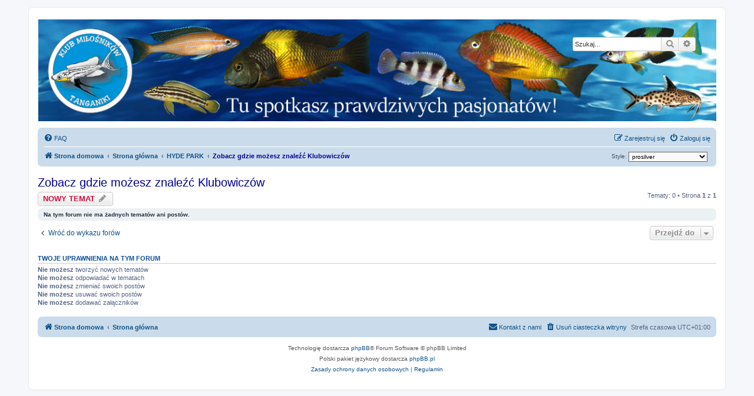

--- FILE ---
content_type: text/html; charset=UTF-8
request_url: https://klub-tanganika.pl/forum/viewforum.php?f=35&sid=319b3a0be53968b2e34e5b196ff29e90
body_size: 5824
content:
<!DOCTYPE html>
<html dir="ltr" lang="pl">
<head>
<meta charset="utf-8" />
<meta http-equiv="X-UA-Compatible" content="IE=edge">
<meta name="viewport" content="width=device-width, initial-scale=1" />

<title> <FONT color=#000099>Zobacz gdzie możesz znaleźć Klubowiczów</font> - KLUB MIŁOŚNIKÓW TANGANIKI</title>

	<link rel="alternate" type="application/atom+xml" title="Kanał - KLUB MIŁOŚNIKÓW TANGANIKI" href="/forum/app.php/feed?sid=eb664171b998d4d76e0e660706cb6124">	<link rel="alternate" type="application/atom+xml" title="Kanał - Wiadomości" href="/forum/app.php/feed/news?sid=eb664171b998d4d76e0e660706cb6124">		<link rel="alternate" type="application/atom+xml" title="Kanał - Nowe tematy" href="/forum/app.php/feed/topics?sid=eb664171b998d4d76e0e660706cb6124">		<link rel="alternate" type="application/atom+xml" title="Kanał - Forum -  <FONT color=#000099>Zobacz gdzie możesz znaleźć Klubowiczów</font>" href="/forum/app.php/feed/forum/35?sid=eb664171b998d4d76e0e660706cb6124">		
	<link rel="canonical" href="https://klub-tanganika.pl/forum/viewforum.php?f=35">

<!--
	phpBB style name: prosilver
	Based on style:   prosilver (this is the default phpBB3 style)
	Original author:  Tom Beddard ( http://www.subBlue.com/ )
	Modified by:
-->

<link href="./assets/css/font-awesome.min.css?assets_version=37" rel="stylesheet">
<link href="./styles/prosilver/theme/stylesheet.css?assets_version=37" rel="stylesheet">
<link href="./styles/prosilver/theme/pl/stylesheet.css?assets_version=37" rel="stylesheet">




<!--[if lte IE 9]>
	<link href="./styles/prosilver/theme/tweaks.css?assets_version=37" rel="stylesheet">
<![endif]-->


<link href="./ext/davidiq/ForumBanners/styles/all/theme/forumbanners.css?assets_version=37" rel="stylesheet" media="screen" />
<link href="./ext/hifikabin/headerbanner/styles/prosilver/theme/headerbanner.css?assets_version=37" rel="stylesheet" media="screen" />
<link href="./ext/hifikabin/headerbanner/styles/prosilver/theme/headerbanner_background.css?assets_version=37" rel="stylesheet" media="screen" />
<link href="./ext/paybas/quickstyle/styles/all/theme/quickstyle.css?assets_version=37" rel="stylesheet" media="screen" />
<link href="./ext/phpbbes/catbgimg/styles/prosilver/theme/ctbgi.css?assets_version=37" rel="stylesheet" media="screen" />
<link href="./ext/rmcgirr83/sfpo/styles/prosilver/theme/sfpo.css?assets_version=37" rel="stylesheet" media="screen" />
<link href="./ext/vse/topicpreview/styles/all/theme/dark.css?assets_version=37" rel="stylesheet" media="screen" />




</head>
<body id="phpbb" class="nojs notouch section-viewforum ltr ">


<div id="wrap" class="wrap">
	<a id="top" class="top-anchor" accesskey="t"></a>
	<div id="page-header">
		<div class="headerbar" role="banner">
					<div class="inner">

			<div id="site-description" class="site-description">
		<a id="logo" class="logo" href="https://klub-tanganika.pl/" title="Strona domowa">
					<span class="site_logo"></span>
				</a>
				<h1>KLUB MIŁOŚNIKÓW TANGANIKI</h1>
				<p>Strona pasjonatów ryb z jeziora Tanganiki</p>
				<p class="skiplink"><a href="#start_here">Przejdź do zawartości</a></p>
			</div>

									<div class="banner-header">
<div class="headerbanner-search-2">
	<div class="search-box rightside responsive-hide">
		<form action="./search.php?sid=eb664171b998d4d76e0e660706cb6124" method="get" id="search">
	<fieldset>
		<input name="keywords" id="keyword" type="search" maxlength="128" title="Szukaj wg słów kluczowych" class="inputbox search tiny" size="20" value="" placeholder="Szukaj…" >
		<button class="button button-search" type="submit" title="Szukaj">
		<i class="icon fa-search fa-fw" aria-hidden="true"></i><span class="sr-only">Szukaj</span>
		</button>
		<a href="./search.php?sid=eb664171b998d4d76e0e660706cb6124" class="button button-search-end" title="Wyszukiwanie zaawansowane">
		<i class="icon fa-cog fa-fw" aria-hidden="true"></i><span class="sr-only">Wyszukiwanie zaawansowane</span>
		</a>
	</fieldset>
</form>


	</div>
</div>
<div id="hidden">
	<h1>KLUB MIŁOŚNIKÓW TANGANIKI</h1>
	<p>Strona pasjonatów ryb z jeziora Tanganiki</p>
	<p class="skiplink"><a href="#start_here">Przejdź do zawartości</a></p>
</div>
<div class="header-banner">
	<a href="https://klub-tanganika.pl/" title="Strona domowa"><img class="header-banner" style="border-radius:0px; width:1500px;" src="http://klub-tanganika.pl/forum/images/baner glowny.jpg" alt="Strona główna" ></a>
</div>
</div>

			</div>
					</div>
				<div class="navbar" role="navigation">
	<div class="inner">

	<ul id="nav-main" class="nav-main linklist" role="menubar">

		<li id="quick-links" class="quick-links dropdown-container responsive-menu hidden" data-skip-responsive="true">
			<a href="#" class="dropdown-trigger">
				<i class="icon fa-bars fa-fw" aria-hidden="true"></i><span>Więcej…</span>
			</a>
			<div class="dropdown">
				<div class="pointer"><div class="pointer-inner"></div></div>
				<ul class="dropdown-contents" role="menu">
					
					
										<li class="separator"></li>

									</ul>
			</div>
		</li>

				<li data-skip-responsive="true">
			<a href="/forum/app.php/help/faq?sid=eb664171b998d4d76e0e660706cb6124" rel="help" title="Często zadawane pytania" role="menuitem">
				<i class="icon fa-question-circle fa-fw" aria-hidden="true"></i><span>FAQ</span>
			</a>
		</li>
						
			<li class="rightside"  data-skip-responsive="true">
			<a href="./ucp.php?mode=login&amp;redirect=viewforum.php%3Ff%3D35&amp;sid=eb664171b998d4d76e0e660706cb6124" title="Zaloguj się" accesskey="x" role="menuitem">
				<i class="icon fa-power-off fa-fw" aria-hidden="true"></i><span>Zaloguj się</span>
			</a>
		</li>
					<li class="rightside" data-skip-responsive="true">
				<a href="./ucp.php?mode=register&amp;sid=eb664171b998d4d76e0e660706cb6124" role="menuitem">
					<i class="icon fa-pencil-square-o  fa-fw" aria-hidden="true"></i><span>Zarejestruj się</span>
				</a>
			</li>
						</ul>

	<ul id="nav-breadcrumbs" class="nav-breadcrumbs linklist navlinks" role="menubar">
				
		
		<li class="breadcrumbs" itemscope itemtype="https://schema.org/BreadcrumbList">

							<span class="crumb" itemtype="https://schema.org/ListItem" itemprop="itemListElement" itemscope><a itemprop="item" href="https://klub-tanganika.pl/" data-navbar-reference="home"><i class="icon fa-home fa-fw" aria-hidden="true"></i><span itemprop="name">Strona domowa</span></a><meta itemprop="position" content="1" /></span>
			
							<span class="crumb" itemtype="https://schema.org/ListItem" itemprop="itemListElement" itemscope><a itemprop="item" href="./index.php?sid=eb664171b998d4d76e0e660706cb6124" accesskey="h" data-navbar-reference="index"><span itemprop="name">Strona główna</span></a><meta itemprop="position" content="2" /></span>

											
								<span class="crumb" itemtype="https://schema.org/ListItem" itemprop="itemListElement" itemscope data-forum-id="133"><a itemprop="item" href="./viewforum.php?f=133&amp;sid=eb664171b998d4d76e0e660706cb6124"><span itemprop="name">HYDE PARK</span></a><meta itemprop="position" content="3" /></span>
															
								<span class="crumb" itemtype="https://schema.org/ListItem" itemprop="itemListElement" itemscope data-forum-id="35"><a itemprop="item" href="./viewforum.php?f=35&amp;sid=eb664171b998d4d76e0e660706cb6124"><span itemprop="name"> <FONT color=#000099>Zobacz gdzie możesz znaleźć Klubowiczów</font></span></a><meta itemprop="position" content="4" /></span>
							
					</li>

			<li class="rightside no-bulletin quick-style">
	<div class="style-wrapper">
		<form action="./ucp.php?i=prefs&amp;mode=personal&amp;redirect=.%2Fviewforum.php%3Ff%3D35%26sid%3Deb664171b998d4d76e0e660706cb6124&amp;sid=eb664171b998d4d76e0e660706cb6124" method="post" class="style_form">
			<label for="quick_style">
				<span style="font-size:0.9em; vertical-align:middle">Style: </span>
				<select name="quick_style" id="quick_style" style="font-size:0.9em;" onchange="this.form.submit();"><option value="10">FTH_Tropic</option><option value="17">Metrolike</option><option value="18">Metrolike Blue</option><option value="19">Metrolike Brown</option><option value="20">Metrolike Green</option><option value="21">Metrolike Orange</option><option value="22">Metrolike Red</option><option value="16">proflat</option><option value="1" selected="selected">prosilver</option><option value="5">prosilver Special Edition</option><option value="15">we_universal</option></select>
			</label>
			<noscript>
				<div style="display:inline;">
					<input type="submit" value="Zmień" class="button2" style="font-size:0.9em;" />
				</div>
			</noscript>
		</form>
	</div>
</li>

			</ul>

	</div>
</div>
	</div>

	
	<a id="start_here" class="anchor"></a>
	<div id="page-body" class="page-body" role="main">
		
		<h2 class="forum-title"><a href="./viewforum.php?f=35&amp;sid=eb664171b998d4d76e0e660706cb6124"> <FONT color=#000099>Zobacz gdzie możesz znaleźć Klubowiczów</font></a></h2>
<div>
	<!-- NOTE: remove the style="display: none" when you want to have the forum description on the forum body -->
	<div style="display: none !important;">Tu już jesteśmy.<br /></div>	</div>



	<div class="action-bar bar-top">

				
		<a href="./posting.php?mode=post&amp;f=35&amp;sid=eb664171b998d4d76e0e660706cb6124" class="button" title="Nowy temat">
							<span>NOWY TEMAT</span> <i class="icon fa-pencil fa-fw" aria-hidden="true"></i>
					</a>
				
	
	<div class="pagination">
				Tematy: 0
					&bull; Strona <strong>1</strong> z <strong>1</strong>
			</div>

	</div>



		<div class="panel">
		<div class="inner">
		<strong>Na tym forum nie ma żadnych tematów ani postów.</strong>
		</div>
	</div>
	


<div class="action-bar actions-jump">
		<p class="jumpbox-return">
		<a href="./index.php?sid=eb664171b998d4d76e0e660706cb6124" class="left-box arrow-left" accesskey="r">
			<i class="icon fa-angle-left fa-fw icon-black" aria-hidden="true"></i><span>Wróć do wykazu forów</span>
		</a>
	</p>
	
		<div class="jumpbox dropdown-container dropdown-container-right dropdown-up dropdown-left dropdown-button-control" id="jumpbox">
			<span title="Przejdź do" class="button button-secondary dropdown-trigger dropdown-select">
				<span>Przejdź do</span>
				<span class="caret"><i class="icon fa-sort-down fa-fw" aria-hidden="true"></i></span>
			</span>
		<div class="dropdown">
			<div class="pointer"><div class="pointer-inner"></div></div>
			<ul class="dropdown-contents">
																				<li><a href="./viewforum.php?f=126&amp;sid=eb664171b998d4d76e0e660706cb6124" class="jumpbox-cat-link"> <span> FIRMY WSPIERAJĄCE KMT</span></a></li>
																<li><a href="./viewforum.php?f=122&amp;sid=eb664171b998d4d76e0e660706cb6124" class="jumpbox-sub-link"><span class="spacer"></span> <span>&#8627; &nbsp; .</span></a></li>
																<li><a href="./viewforum.php?f=127&amp;sid=eb664171b998d4d76e0e660706cb6124" class="jumpbox-cat-link"> <span> Z ŻYCIA KLUBU</span></a></li>
																<li><a href="./viewforum.php?f=68&amp;sid=eb664171b998d4d76e0e660706cb6124" class="jumpbox-sub-link"><span class="spacer"></span> <span>&#8627; &nbsp; Z życia Klubu</span></a></li>
																<li><a href="./viewforum.php?f=99&amp;sid=eb664171b998d4d76e0e660706cb6124" class="jumpbox-sub-link"><span class="spacer"></span><span class="spacer"></span> <span>&#8627; &nbsp; Relacja z udziału KMT w XIV edycji ZooBotanika 2015</span></a></li>
																<li><a href="./viewforum.php?f=117&amp;sid=eb664171b998d4d76e0e660706cb6124" class="jumpbox-sub-link"><span class="spacer"></span><span class="spacer"></span> <span>&#8627; &nbsp; ZOO-Botanica 2016 - relacja</span></a></li>
																<li><a href="./viewforum.php?f=100&amp;sid=eb664171b998d4d76e0e660706cb6124" class="jumpbox-sub-link"><span class="spacer"></span><span class="spacer"></span> <span>&#8627; &nbsp; Spotkanie klubowe Łódź, 21.03.2015r.</span></a></li>
																<li><a href="./viewforum.php?f=124&amp;sid=eb664171b998d4d76e0e660706cb6124" class="jumpbox-sub-link"><span class="spacer"></span><span class="spacer"></span> <span>&#8627; &nbsp; Relacja z udziału Klubu Miłośników Tanganiki podczas Lubelskiej Wystawy  i Targów Zoologicznych ZOOPARK 22 i 23 lutego 2020 r.</span></a></li>
																<li><a href="./viewforum.php?f=70&amp;sid=eb664171b998d4d76e0e660706cb6124" class="jumpbox-sub-link"><span class="spacer"></span><span class="spacer"></span> <span>&#8627; &nbsp; Fotorelacja z udziału KMT na Zoobotanica 2013</span></a></li>
																<li><a href="./viewforum.php?f=114&amp;sid=eb664171b998d4d76e0e660706cb6124" class="jumpbox-sub-link"><span class="spacer"></span> <span>&#8627; &nbsp; Kalendarze i inne gadżety KMT</span></a></li>
																<li><a href="./viewforum.php?f=121&amp;sid=eb664171b998d4d76e0e660706cb6124" class="jumpbox-sub-link"><span class="spacer"></span> <span>&#8627; &nbsp; Zapraszamy do Klubu Miłośników Tanganiki</span></a></li>
																<li><a href="./viewforum.php?f=129&amp;sid=eb664171b998d4d76e0e660706cb6124" class="jumpbox-cat-link"> <span> RYBY TANGANIKI</span></a></li>
																<li><a href="./viewforum.php?f=3&amp;sid=eb664171b998d4d76e0e660706cb6124" class="jumpbox-sub-link"><span class="spacer"></span> <span>&#8627; &nbsp; Lamprologini</span></a></li>
																<li><a href="./viewforum.php?f=7&amp;sid=eb664171b998d4d76e0e660706cb6124" class="jumpbox-sub-link"><span class="spacer"></span> <span>&#8627; &nbsp; Ectodini</span></a></li>
																<li><a href="./viewforum.php?f=6&amp;sid=eb664171b998d4d76e0e660706cb6124" class="jumpbox-sub-link"><span class="spacer"></span> <span>&#8627; &nbsp; Tropheini</span></a></li>
																<li><a href="./viewforum.php?f=5&amp;sid=eb664171b998d4d76e0e660706cb6124" class="jumpbox-sub-link"><span class="spacer"></span> <span>&#8627; &nbsp; Eretmodini</span></a></li>
																<li><a href="./viewforum.php?f=4&amp;sid=eb664171b998d4d76e0e660706cb6124" class="jumpbox-sub-link"><span class="spacer"></span> <span>&#8627; &nbsp; Cyprichromini</span></a></li>
																<li><a href="./viewforum.php?f=97&amp;sid=eb664171b998d4d76e0e660706cb6124" class="jumpbox-sub-link"><span class="spacer"></span> <span>&#8627; &nbsp; Cyphotilapini</span></a></li>
																<li><a href="./viewforum.php?f=9&amp;sid=eb664171b998d4d76e0e660706cb6124" class="jumpbox-sub-link"><span class="spacer"></span> <span>&#8627; &nbsp; Limnochromini, Greenwoodochromini, Bentochromini</span></a></li>
																<li><a href="./viewforum.php?f=8&amp;sid=eb664171b998d4d76e0e660706cb6124" class="jumpbox-sub-link"><span class="spacer"></span> <span>&#8627; &nbsp; Bathybatini</span></a></li>
																<li><a href="./viewforum.php?f=19&amp;sid=eb664171b998d4d76e0e660706cb6124" class="jumpbox-sub-link"><span class="spacer"></span> <span>&#8627; &nbsp; Mastacembelidae</span></a></li>
																<li><a href="./viewforum.php?f=20&amp;sid=eb664171b998d4d76e0e660706cb6124" class="jumpbox-sub-link"><span class="spacer"></span> <span>&#8627; &nbsp; Inne</span></a></li>
																<li><a href="./viewforum.php?f=132&amp;sid=eb664171b998d4d76e0e660706cb6124" class="jumpbox-cat-link"> <span> HODOWLA</span></a></li>
																<li><a href="./viewforum.php?f=10&amp;sid=eb664171b998d4d76e0e660706cb6124" class="jumpbox-sub-link"><span class="spacer"></span> <span>&#8627; &nbsp; Kącik dla początkujących</span></a></li>
																<li><a href="./viewforum.php?f=11&amp;sid=eb664171b998d4d76e0e660706cb6124" class="jumpbox-sub-link"><span class="spacer"></span> <span>&#8627; &nbsp; Zasady doboru obsady oraz akwarium z wyposażeniem oraz roślinność</span></a></li>
																<li><a href="./viewforum.php?f=17&amp;sid=eb664171b998d4d76e0e660706cb6124" class="jumpbox-sub-link"><span class="spacer"></span> <span>&#8627; &nbsp; Technika akwarystyczna</span></a></li>
																<li><a href="./viewforum.php?f=12&amp;sid=eb664171b998d4d76e0e660706cb6124" class="jumpbox-sub-link"><span class="spacer"></span> <span>&#8627; &nbsp; Karmienie, choroby, chemia</span></a></li>
																<li><a href="./viewforum.php?f=54&amp;sid=eb664171b998d4d76e0e660706cb6124" class="jumpbox-sub-link"><span class="spacer"></span> <span>&#8627; &nbsp; TU znajdziesz specjalistów chorób ryb</span></a></li>
																<li><a href="./viewforum.php?f=25&amp;sid=eb664171b998d4d76e0e660706cb6124" class="jumpbox-sub-link"><span class="spacer"></span> <span>&#8627; &nbsp; Ryby z innych biotopów</span></a></li>
																<li><a href="./viewforum.php?f=49&amp;sid=eb664171b998d4d76e0e660706cb6124" class="jumpbox-sub-link"><span class="spacer"></span> <span>&#8627; &nbsp; Małe akwaria do 80l</span></a></li>
																<li><a href="./viewforum.php?f=50&amp;sid=eb664171b998d4d76e0e660706cb6124" class="jumpbox-sub-link"><span class="spacer"></span> <span>&#8627; &nbsp; Akwaria 80 - 180 l</span></a></li>
																<li><a href="./viewforum.php?f=51&amp;sid=eb664171b998d4d76e0e660706cb6124" class="jumpbox-sub-link"><span class="spacer"></span> <span>&#8627; &nbsp; Akwaria 180 - 300 l</span></a></li>
																<li><a href="./viewforum.php?f=52&amp;sid=eb664171b998d4d76e0e660706cb6124" class="jumpbox-sub-link"><span class="spacer"></span> <span>&#8627; &nbsp; Akwaria powyżej 300 l</span></a></li>
																<li><a href="./viewforum.php?f=145&amp;sid=eb664171b998d4d76e0e660706cb6124" class="jumpbox-cat-link"> <span> TECHNIKA AKWARYSTYCZNA</span></a></li>
																<li><a href="./viewforum.php?f=56&amp;sid=eb664171b998d4d76e0e660706cb6124" class="jumpbox-sub-link"><span class="spacer"></span> <span>&#8627; &nbsp; Problemy z glonami</span></a></li>
																<li><a href="./viewforum.php?f=42&amp;sid=eb664171b998d4d76e0e660706cb6124" class="jumpbox-sub-link"><span class="spacer"></span> <span>&#8627; &nbsp; Karmienie</span></a></li>
																<li><a href="./viewforum.php?f=43&amp;sid=eb664171b998d4d76e0e660706cb6124" class="jumpbox-sub-link"><span class="spacer"></span> <span>&#8627; &nbsp; Choroby</span></a></li>
																<li><a href="./viewforum.php?f=44&amp;sid=eb664171b998d4d76e0e660706cb6124" class="jumpbox-sub-link"><span class="spacer"></span> <span>&#8627; &nbsp; Chemia</span></a></li>
																<li><a href="./viewforum.php?f=48&amp;sid=eb664171b998d4d76e0e660706cb6124" class="jumpbox-sub-link"><span class="spacer"></span> <span>&#8627; &nbsp; Akwarystyczne tematy</span></a></li>
																<li><a href="./viewforum.php?f=46&amp;sid=eb664171b998d4d76e0e660706cb6124" class="jumpbox-sub-link"><span class="spacer"></span> <span>&#8627; &nbsp; Oświetlenie</span></a></li>
																<li><a href="./viewforum.php?f=47&amp;sid=eb664171b998d4d76e0e660706cb6124" class="jumpbox-sub-link"><span class="spacer"></span> <span>&#8627; &nbsp; Filtracja</span></a></li>
																<li><a href="./viewforum.php?f=45&amp;sid=eb664171b998d4d76e0e660706cb6124" class="jumpbox-sub-link"><span class="spacer"></span> <span>&#8627; &nbsp; Fotografia w akwarystyce</span></a></li>
																<li><a href="./viewforum.php?f=133&amp;sid=eb664171b998d4d76e0e660706cb6124" class="jumpbox-cat-link"> <span> HYDE PARK</span></a></li>
																<li><a href="./viewforum.php?f=67&amp;sid=eb664171b998d4d76e0e660706cb6124" class="jumpbox-sub-link"><span class="spacer"></span> <span>&#8627; &nbsp; WITAMY nowych forumowiczów !!!</span></a></li>
																<li><a href="./viewforum.php?f=26&amp;sid=eb664171b998d4d76e0e660706cb6124" class="jumpbox-sub-link"><span class="spacer"></span> <span>&#8627; &nbsp; Nowości na stronie Klubu Miłośników Tanganiki</span></a></li>
																<li><a href="./viewforum.php?f=31&amp;sid=eb664171b998d4d76e0e660706cb6124" class="jumpbox-sub-link"><span class="spacer"></span> <span>&#8627; &nbsp; <FONT color=#000099>Poznaj Klubowiczów KMT</font></span></a></li>
																<li><a href="./viewforum.php?f=35&amp;sid=eb664171b998d4d76e0e660706cb6124" class="jumpbox-sub-link"><span class="spacer"></span> <span>&#8627; &nbsp;  <FONT color=#000099>Zobacz gdzie możesz znaleźć Klubowiczów</font></span></a></li>
																<li><a href="./viewforum.php?f=28&amp;sid=eb664171b998d4d76e0e660706cb6124" class="jumpbox-sub-link"><span class="spacer"></span> <span>&#8627; &nbsp; Nasze akwaria</span></a></li>
																<li><a href="./viewforum.php?f=27&amp;sid=eb664171b998d4d76e0e660706cb6124" class="jumpbox-sub-link"><span class="spacer"></span> <span>&#8627; &nbsp; Fotorelacje z ...</span></a></li>
																<li><a href="./viewforum.php?f=13&amp;sid=eb664171b998d4d76e0e660706cb6124" class="jumpbox-sub-link"><span class="spacer"></span> <span>&#8627; &nbsp; Wydarzenia akwarystyczne</span></a></li>
																<li><a href="./viewforum.php?f=14&amp;sid=eb664171b998d4d76e0e660706cb6124" class="jumpbox-sub-link"><span class="spacer"></span> <span>&#8627; &nbsp; Luźne tematy</span></a></li>
																<li><a href="./viewforum.php?f=24&amp;sid=eb664171b998d4d76e0e660706cb6124" class="jumpbox-sub-link"><span class="spacer"></span> <span>&#8627; &nbsp; Literatura i inne media</span></a></li>
																<li><a href="./viewforum.php?f=57&amp;sid=eb664171b998d4d76e0e660706cb6124" class="jumpbox-sub-link"><span class="spacer"></span> <span>&#8627; &nbsp; Śmietniczka</span></a></li>
																<li><a href="./viewforum.php?f=131&amp;sid=eb664171b998d4d76e0e660706cb6124" class="jumpbox-cat-link"> <span> GALERIA FORUM</span></a></li>
																<li><a href="./viewforum.php?f=38&amp;sid=eb664171b998d4d76e0e660706cb6124" class="jumpbox-sub-link"><span class="spacer"></span> <span>&#8627; &nbsp; Galeria forum</span></a></li>
																<li><a href="./viewforum.php?f=135&amp;sid=eb664171b998d4d76e0e660706cb6124" class="jumpbox-cat-link"> <span> AUKCJA. NIOSĘ POMOC</span></a></li>
																<li><a href="./viewforum.php?f=95&amp;sid=eb664171b998d4d76e0e660706cb6124" class="jumpbox-sub-link"><span class="spacer"></span> <span>&#8627; &nbsp; Niosę pomoc Karolkowi</span></a></li>
																<li><a href="./viewforum.php?f=62&amp;sid=eb664171b998d4d76e0e660706cb6124" class="jumpbox-sub-link"><span class="spacer"></span> <span>&#8627; &nbsp; LICYTACJA</span></a></li>
																<li><a href="./viewforum.php?f=60&amp;sid=eb664171b998d4d76e0e660706cb6124" class="jumpbox-sub-link"><span class="spacer"></span> <span>&#8627; &nbsp; Pomóżmy małej Julce!</span></a></li>
																<li><a href="./viewforum.php?f=144&amp;sid=eb664171b998d4d76e0e660706cb6124" class="jumpbox-cat-link"> <span> GIEŁDA</span></a></li>
																<li><a href="./viewforum.php?f=32&amp;sid=eb664171b998d4d76e0e660706cb6124" class="jumpbox-sub-link"><span class="spacer"></span> <span>&#8627; &nbsp; Sprzedam</span></a></li>
																<li><a href="./viewforum.php?f=33&amp;sid=eb664171b998d4d76e0e660706cb6124" class="jumpbox-sub-link"><span class="spacer"></span> <span>&#8627; &nbsp; Kupię</span></a></li>
																<li><a href="./viewforum.php?f=34&amp;sid=eb664171b998d4d76e0e660706cb6124" class="jumpbox-sub-link"><span class="spacer"></span> <span>&#8627; &nbsp; Oddam / Zamienię</span></a></li>
																<li><a href="./viewforum.php?f=79&amp;sid=eb664171b998d4d76e0e660706cb6124" class="jumpbox-sub-link"><span class="spacer"></span> <span>&#8627; &nbsp; Pomogę przewieź/potrzebuję pomocy</span></a></li>
																<li><a href="./viewforum.php?f=137&amp;sid=eb664171b998d4d76e0e660706cb6124" class="jumpbox-cat-link"> <span> KONKURSY KMT</span></a></li>
																<li><a href="./viewforum.php?f=147&amp;sid=eb664171b998d4d76e0e660706cb6124" class="jumpbox-sub-link"><span class="spacer"></span> <span>&#8627; &nbsp; ARCHIWUM</span></a></li>
																<li><a href="./viewforum.php?f=105&amp;sid=eb664171b998d4d76e0e660706cb6124" class="jumpbox-sub-link"><span class="spacer"></span><span class="spacer"></span> <span>&#8627; &nbsp; Konkurs wiedzy 2015</span></a></li>
																<li><a href="./viewforum.php?f=116&amp;sid=eb664171b998d4d76e0e660706cb6124" class="jumpbox-sub-link"><span class="spacer"></span><span class="spacer"></span> <span>&#8627; &nbsp; Zgłoszenia nadesłane na  Konkurs Fotograficzny 2016 &quot;Tanganika - różnorodność jest bogactwem&quot;</span></a></li>
																<li><a href="./viewforum.php?f=76&amp;sid=eb664171b998d4d76e0e660706cb6124" class="jumpbox-sub-link"><span class="spacer"></span><span class="spacer"></span> <span>&#8627; &nbsp; Konkurs fotograficzny. (Nie)zwykłe chwile zatrzymane w kadrze</span></a></li>
																<li><a href="./viewforum.php?f=61&amp;sid=eb664171b998d4d76e0e660706cb6124" class="jumpbox-sub-link"><span class="spacer"></span><span class="spacer"></span> <span>&#8627; &nbsp; KONKURS TANGANIKAŃSKI</span></a></li>
																<li><a href="./viewforum.php?f=53&amp;sid=eb664171b998d4d76e0e660706cb6124" class="jumpbox-sub-link"><span class="spacer"></span><span class="spacer"></span> <span>&#8627; &nbsp; KONKURSY KMT</span></a></li>
																<li><a href="./viewforum.php?f=118&amp;sid=eb664171b998d4d76e0e660706cb6124" class="jumpbox-sub-link"><span class="spacer"></span><span class="spacer"></span><span class="spacer"></span> <span>&#8627; &nbsp; Konkurs fotograficzny 2017</span></a></li>
																<li><a href="./viewforum.php?f=88&amp;sid=eb664171b998d4d76e0e660706cb6124" class="jumpbox-sub-link"><span class="spacer"></span><span class="spacer"></span> <span>&#8627; &nbsp; Konkurs wiedzy akwarystycznej</span></a></li>
																<li><a href="./viewforum.php?f=87&amp;sid=eb664171b998d4d76e0e660706cb6124" class="jumpbox-sub-link"><span class="spacer"></span><span class="spacer"></span> <span>&#8627; &nbsp; Nowy konkurs fotograficzny</span></a></li>
																<li><a href="./viewforum.php?f=103&amp;sid=eb664171b998d4d76e0e660706cb6124" class="jumpbox-sub-link"><span class="spacer"></span><span class="spacer"></span> <span>&#8627; &nbsp; Konkurs fotograficzny &quot;Podwodni mieszkańcy Tanganiki&quot;</span></a></li>
																<li><a href="./viewforum.php?f=15&amp;sid=eb664171b998d4d76e0e660706cb6124" class="jumpbox-sub-link"><span class="spacer"></span> <span>&#8627; &nbsp; Sugestie i uwagi</span></a></li>
																<li><a href="./viewforum.php?f=123&amp;sid=eb664171b998d4d76e0e660706cb6124" class="jumpbox-sub-link"><span class="spacer"></span> <span>&#8627; &nbsp; Instrukcja wstawiania zdjęć i filmów na forum </span></a></li>
											</ul>
		</div>
	</div>

	</div>



	<div class="stat-block permissions">
		<h3>Twoje uprawnienia na tym forum</h3>
		<p><strong>Nie możesz</strong> tworzyć nowych tematów<br /><strong>Nie możesz</strong> odpowiadać w tematach<br /><strong>Nie możesz</strong> zmieniać swoich postów<br /><strong>Nie możesz</strong> usuwać swoich postów<br /><strong>Nie możesz</strong> dodawać załączników<br /></p>
	</div>

			</div>


<div id="page-footer" class="page-footer" role="contentinfo">
	<div class="navbar" role="navigation">
	<div class="inner">

	<ul id="nav-footer" class="nav-footer linklist" role="menubar">
		<li class="breadcrumbs">
							<span class="crumb"><a href="https://klub-tanganika.pl/" data-navbar-reference="home"><i class="icon fa-home fa-fw" aria-hidden="true"></i><span>Strona domowa</span></a></span>									<span class="crumb"><a href="./index.php?sid=eb664171b998d4d76e0e660706cb6124" data-navbar-reference="index"><span>Strona główna</span></a></span>					</li>
		
				<li class="rightside">Strefa czasowa <span title="UTC+1">UTC+01:00</span></li>
							<li class="rightside">
				<a href="./ucp.php?mode=delete_cookies&amp;sid=eb664171b998d4d76e0e660706cb6124" data-ajax="true" data-refresh="true" role="menuitem">
					<i class="icon fa-trash fa-fw" aria-hidden="true"></i><span>Usuń ciasteczka witryny</span>
				</a>
			</li>
																<li class="rightside" data-last-responsive="true">
				<a href="./memberlist.php?mode=contactadmin&amp;sid=eb664171b998d4d76e0e660706cb6124" role="menuitem">
					<i class="icon fa-envelope fa-fw" aria-hidden="true"></i><span>Kontakt z nami</span>
				</a>
			</li>
			</ul>

	</div>
</div>

	<div class="copyright">
				<p class="footer-row">
			<span class="footer-copyright">Technologię dostarcza <a href="https://www.phpbb.com/">phpBB</a>&reg; Forum Software &copy; phpBB Limited</span>
		</p>
				<p class="footer-row">
			<span class="footer-copyright">Polski pakiet językowy dostarcza <a href="http://www.phpbb.pl/" title="Polska społeczność phpBB">phpBB.pl</a></span>
		</p>
						<p class="footer-row" role="menu">
			<a class="footer-link" href="./ucp.php?mode=privacy&amp;sid=eb664171b998d4d76e0e660706cb6124" title="Zasady ochrony danych osobowych" role="menuitem">
				<span class="footer-link-text">Zasady ochrony danych osobowych</span>
			</a>
			|
			<a class="footer-link" href="./ucp.php?mode=terms&amp;sid=eb664171b998d4d76e0e660706cb6124" title="Regulamin" role="menuitem">
				<span class="footer-link-text">Regulamin</span>
			</a>
		</p>
					</div>

	<div id="darkenwrapper" class="darkenwrapper" data-ajax-error-title="Błąd AJAX" data-ajax-error-text="Twoje żądanie nie zostało przetworzone." data-ajax-error-text-abort="Użytkownik usunął żądanie." data-ajax-error-text-timeout="Upłynął limit czasu żądania. Ponów próbę." data-ajax-error-text-parsererror="Coś się stało podczas przetwarzania żądania i serwer zwrócił nieprawidłową odpowiedź.">
		<div id="darken" class="darken">&nbsp;</div>
	</div>

	<div id="phpbb_alert" class="phpbb_alert" data-l-err="Błąd" data-l-timeout-processing-req="Upłynął limit czasu żądania.">
		<a href="#" class="alert_close">
			<i class="icon fa-times-circle fa-fw" aria-hidden="true"></i>
		</a>
		<h3 class="alert_title">&nbsp;</h3><p class="alert_text"></p>
	</div>
	<div id="phpbb_confirm" class="phpbb_alert">
		<a href="#" class="alert_close">
			<i class="icon fa-times-circle fa-fw" aria-hidden="true"></i>
		</a>
		<div class="alert_text"></div>
	</div>
</div>

</div>

<div>
	<a id="bottom" class="anchor" accesskey="z"></a>
	<img src="/forum/app.php/cron/cron.task.core.tidy_cache?sid=eb664171b998d4d76e0e660706cb6124" width="1" height="1" alt="cron" /></div>

<script src="./assets/javascript/jquery-3.5.1.min.js?assets_version=37"></script>
<script src="./assets/javascript/core.js?assets_version=37"></script>


			<script>
		jQuery(function() {
			jQuery('.topictitle').topicPreview({
				dir: 'ltr',
				delay: 100,
				width: 450,
				drift: 15,
				position: {left: 35, top: 25},
				noavatar: './styles/prosilver/theme/images/no_avatar.gif'
			});
		});
	</script>

<script src="./styles/prosilver/template/forum_fn.js?assets_version=37"></script>
<script src="./styles/prosilver/template/ajax.js?assets_version=37"></script>
<script src="./ext/vse/topicpreview/styles/all/template/topicpreview.js?assets_version=37"></script>



</body>
</html>


--- FILE ---
content_type: text/css
request_url: https://klub-tanganika.pl/forum/ext/vse/topicpreview/styles/all/theme/dark.css?assets_version=37
body_size: 59
content:
/**
* Topic Preview - Dark Theme
*
* Color schema:
* backgrounds: #1e1e1e
* borders:     #cecece
* box shadows: #808080
* font colors: #cecece
*/
@import url("light.css");

.topic_preview_container {
	background: #1e1e1e;
	-moz-box-shadow: 1px 1px 3px #808080;
	-webkit-box-shadow: 1px 1px 3px #808080;
	box-shadow: 1px 1px 3px #808080;
	color: #cecece;
}

.topic_preview_container:before,
.topic_preview_container.invert:after {
	background: #1e1e1e;
}
